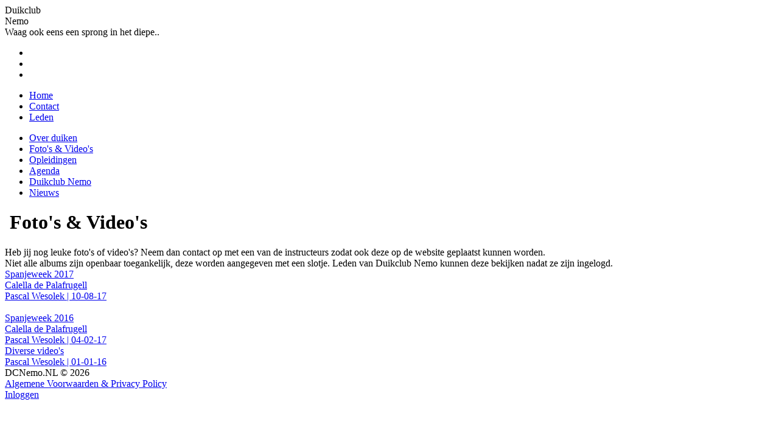

--- FILE ---
content_type: text/html; charset=UTF-8
request_url: https://www.dcnemo.nl/galerij.php
body_size: 2146
content:
<!doctype html>
<html class="no-js" lang="nl">
<head>
<meta charset="utf-8">
<meta http-equiv="x-ua-compatible" content="ie=edge">
<title>DCNemo.NL - De website van Duikclub Nemo</title>
<meta name="description" content="De website van Duikclub Nemo. Duikclub Nemo heeft als doel mensen zodanig op te leiden dat ze zelfstandig over de hele wereld kunnen duiken en daarnaast voor de bestaande leden de mogelijkheid bied om op een leuke manier bezig te zijn met de duiksport, zich verder te kunnen specialiseren en de vereiste basisconditie op peil te kunnen houden." />
<meta name="keywords" content="DCNemo, Duikschool, Nemo, Duikclub, Duiken,  Scuba, Opleidingen, Cursus, Parkstad, Landgraaf, Heerlen, Kerkade, CMAS, NOB, Nederlandse Onderwatersport Bond, Onderwater" />
<meta name="author" content="Wesie.NET Multimedia Solutions" />
<meta name="robots" content="index, follow" />
<meta name="revisit-after" content="7 days" />
<meta name="viewport" content="width=device-width, initial-scale=1">

<link rel="icon" href="images/favicon.ico" type="image/x-icon"/>
<link rel="shortcut icon" href="images/favicon.ico" type="image/x-icon"/>
<link rel="apple-touch-icon" href="images/apple-touch-icon.png">
<link href="https://fonts.googleapis.com/css?family=Oleo+Script|Open+Sans:700" rel="stylesheet">
<link rel="stylesheet" href="css/normalize.css">
<link rel="stylesheet" href="css/main.css">
<link rel="stylesheet" href="css/smoothness/jquery-ui.min.css"/>
<link rel="stylesheet" href="css/fancybox/jquery.fancybox.css?v=2.1.5" media="screen" />

<script src="js/vendor/modernizr-2.8.3.min.js"></script>
<script src="https://ajax.googleapis.com/ajax/libs/jquery/1.11.3/jquery.min.js"></script>
<script>window.jQuery || document.write('<script src="js/vendor/jquery-1.11.3.min.js"><\/script>')</script>
<script src="js/plugins.js"></script>
<script src="js/main.js"></script>
<script type="text/javascript" src="js/jquery.fancybox.js?v=2.1.5"></script>
<script type="text/javascript" src="js/jquery-ui.min.js"></script>
<script type="text/javascript">
	$(function() {
		$(document).tooltip();
	});
</script>
<script type="text/javascript">
	$(document).ready(function() {
		$('.fancybox').fancybox();
	});
</script>

</head>
<!-- Google tag (gtag.js) -->
<script async src="https://www.googletagmanager.com/gtag/js?id=G-P2Q7Z8KYR5"></script>
<script>
  window.dataLayer = window.dataLayer || [];
  function gtag(){dataLayer.push(arguments);}
  gtag('js', new Date());

  gtag('config', 'G-P2Q7Z8KYR5');
</script>
<body>
<!--[if lt IE 8]>
	<div class='browser_error'>De browser die je gebruikt is mogelijk verouderd. Hierdoor kan de website niet goed worden weergegeven.</div>
<![endif]-->
<div id="container">
	<div id="header">
	<div id="kop">
		<div class="titel_1">Duikclub</div>
		<div class="titel_2">Nemo</div>
		<div class="subtitel">Waag ook eens een sprong in het diepe..</div>
		<div class="social_media">
			<ul>
				<li><a href="https://www.facebook.com/DuikclubNemo" target="_blank" class="facebook"></a></li>												<li><a href="https://www.youtube.com/channel/UCHUbBcG3xP2QCeib_e5ieVg" target="_blank" class="youtube"></a></li>								<li><a href="rss.php" class="rss"></a></li>			</ul>
		</div>
	</div>
	<div class="kop_menu">
		<ul>
			<li><a href="index.php">Home</a></li>
			<li><a href="contact.php">Contact</a></li>
			<li class="laatste"><a href="l_index.php">Leden</a></li>
		</ul>
	</div>
	<div id="datum_tijd"></div>
	<div class="hoofd_menu">
		<ul>
						<li><a href="artikelen.php">Over duiken</a></li>
			<li><a href="galerij.php">Foto's & Video's</a></li>
			<li><a href="opleidingen.php">Opleidingen</a></li>
			<li><a href="agenda.php">Agenda</a></li>
			<li><a href="duikclubnemo.php">Duikclub Nemo</a></li>
			<li><a href="nieuws.php">Nieuws</a></li>
		</ul>
	</div>
	<div class="leden_menu">
			</div>

	<!-- Admin Menu -->
	</div>	<div id="content">
		<div class="spacer"><!-- No Content --></div>
		<h1><img src="images/blok.png" alt="" /> Foto's & Video's</h1>
		<div class="sub_h1">Heb jij nog leuke foto's of video's? Neem dan contact op met een van de instructeurs zodat ook deze op de website geplaatst kunnen worden.<br>Niet alle albums zijn openbaar toegankelijk, deze worden aangegeven met een slotje. Leden van Duikclub Nemo kunnen deze bekijken nadat ze zijn ingelogd.</div>
		<div class="blok_1">
													<a href="galerij_details.php?galerij=3" class="galerij">
												<div class="album" style="background:url(images/fotos/3/o_1bn6ea7r149g974f0o1d001952b.jpg); background-position:center; background-repeat:no-repeat; background-size:contain">
													</div>
						<div class="galerij_omschrijving">Spanjeweek 2017<br>Calella de Palafrugell</div>
						<div class="galerij_door">Pascal Wesolek | 10-08-17</div>
					</a>
														<a href="l_inloggen.php?accesscheck=%2Fgalerij_details.php%3Fgalerij%3D2" class="galerij">
												<div class="album" style="background:url(images/fotos/2/o_1b89j3if31absnc71i5115p71r5u8.JPG); background-position:center; background-repeat:no-repeat; background-size:contain">
															<img src="images/geen-afbeelding_locked.png" alt="" />
													</div>
						<div class="galerij_omschrijving">Spanjeweek 2016<br>Calella de Palafrugell</div>
						<div class="galerij_door">Pascal Wesolek | 04-02-17</div>
					</a>
														<a href="galerij_details.php?galerij=1" class="galerij">
												<div class="album" style="background:url(images/geen-afbeelding.png); background-position:center; background-repeat:no-repeat; background-size:contain">
													</div>
						<div class="galerij_omschrijving">Diverse video's</div>
						<div class="galerij_door">Pascal Wesolek | 01-01-16</div>
					</a>
						</div>
		<div class="spacer"><!-- No Content --></div>
	</div>
	<div id="push"></div>
	<div id="footer">
	<div id="footer_links">
		DCNemo.NL &copy; 2026		<br />
		<a href="algemene_voorwaarden.php" >Algemene Voorwaarden & Privacy Policy</a>
	</div>
	<div id="footer_rechts">
					<a href="l_inloggen.php?accesscheck=%2Fgalerij.php" class="footer">Inloggen</a>
		</div>
</div>
<div id="footer_bar"></div></div>
</body>
</html>